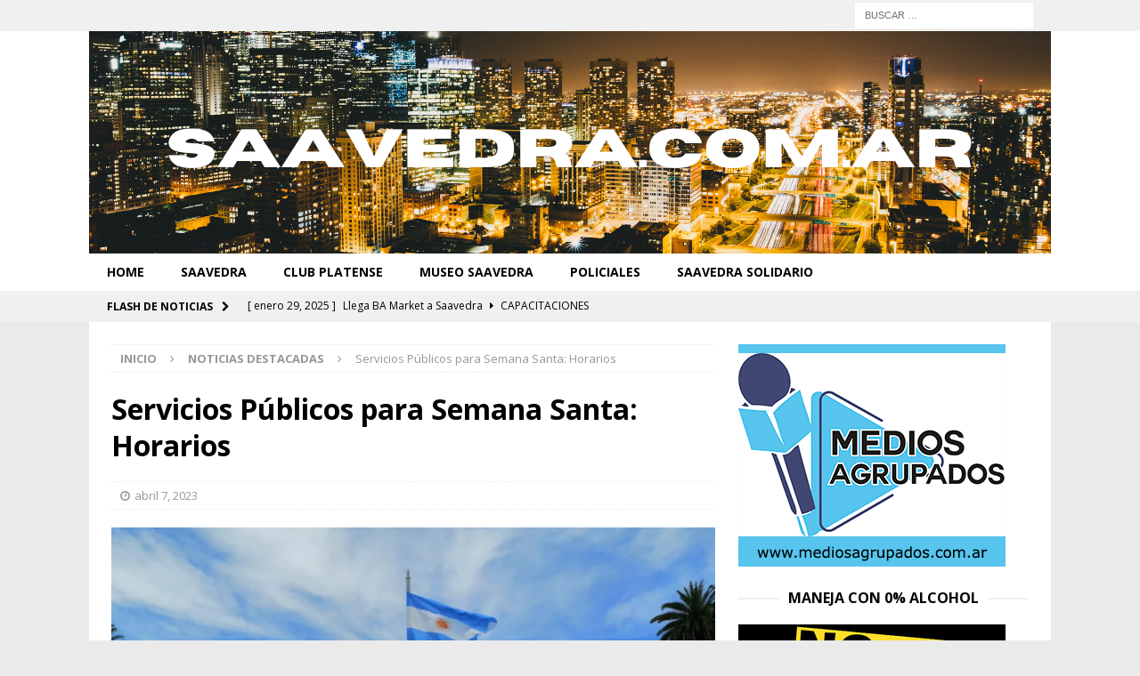

--- FILE ---
content_type: text/html; charset=UTF-8
request_url: https://saavedra.com.ar/2023/04/07/servicios-publicos-para-semana-santa-horarios/
body_size: 19232
content:
     <!DOCTYPE html>
<html class="no-js mh-one-sb" lang="es">
<head>
<meta charset="UTF-8">
<meta name="viewport" content="width=device-width, initial-scale=1.0">
<link rel="profile" href="http://gmpg.org/xfn/11" />
<title>Servicios Públicos para Semana Santa: Horarios &#8211; SAAVEDRA.com.ar</title>
<meta name='robots' content='max-image-preview:large' />
	<style>img:is([sizes="auto" i], [sizes^="auto," i]) { contain-intrinsic-size: 3000px 1500px }</style>
	<link rel='dns-prefetch' href='//fonts.googleapis.com' />
<link rel="alternate" type="application/rss+xml" title="SAAVEDRA.com.ar &raquo; Feed" href="https://saavedra.com.ar/feed/" />
<link rel="alternate" type="application/rss+xml" title="SAAVEDRA.com.ar &raquo; Feed de los comentarios" href="https://saavedra.com.ar/comments/feed/" />
<script type="text/javascript">
/* <![CDATA[ */
window._wpemojiSettings = {"baseUrl":"https:\/\/s.w.org\/images\/core\/emoji\/15.0.3\/72x72\/","ext":".png","svgUrl":"https:\/\/s.w.org\/images\/core\/emoji\/15.0.3\/svg\/","svgExt":".svg","source":{"concatemoji":"https:\/\/saavedra.com.ar\/wp-includes\/js\/wp-emoji-release.min.js?ver=6.7.4"}};
/*! This file is auto-generated */
!function(i,n){var o,s,e;function c(e){try{var t={supportTests:e,timestamp:(new Date).valueOf()};sessionStorage.setItem(o,JSON.stringify(t))}catch(e){}}function p(e,t,n){e.clearRect(0,0,e.canvas.width,e.canvas.height),e.fillText(t,0,0);var t=new Uint32Array(e.getImageData(0,0,e.canvas.width,e.canvas.height).data),r=(e.clearRect(0,0,e.canvas.width,e.canvas.height),e.fillText(n,0,0),new Uint32Array(e.getImageData(0,0,e.canvas.width,e.canvas.height).data));return t.every(function(e,t){return e===r[t]})}function u(e,t,n){switch(t){case"flag":return n(e,"\ud83c\udff3\ufe0f\u200d\u26a7\ufe0f","\ud83c\udff3\ufe0f\u200b\u26a7\ufe0f")?!1:!n(e,"\ud83c\uddfa\ud83c\uddf3","\ud83c\uddfa\u200b\ud83c\uddf3")&&!n(e,"\ud83c\udff4\udb40\udc67\udb40\udc62\udb40\udc65\udb40\udc6e\udb40\udc67\udb40\udc7f","\ud83c\udff4\u200b\udb40\udc67\u200b\udb40\udc62\u200b\udb40\udc65\u200b\udb40\udc6e\u200b\udb40\udc67\u200b\udb40\udc7f");case"emoji":return!n(e,"\ud83d\udc26\u200d\u2b1b","\ud83d\udc26\u200b\u2b1b")}return!1}function f(e,t,n){var r="undefined"!=typeof WorkerGlobalScope&&self instanceof WorkerGlobalScope?new OffscreenCanvas(300,150):i.createElement("canvas"),a=r.getContext("2d",{willReadFrequently:!0}),o=(a.textBaseline="top",a.font="600 32px Arial",{});return e.forEach(function(e){o[e]=t(a,e,n)}),o}function t(e){var t=i.createElement("script");t.src=e,t.defer=!0,i.head.appendChild(t)}"undefined"!=typeof Promise&&(o="wpEmojiSettingsSupports",s=["flag","emoji"],n.supports={everything:!0,everythingExceptFlag:!0},e=new Promise(function(e){i.addEventListener("DOMContentLoaded",e,{once:!0})}),new Promise(function(t){var n=function(){try{var e=JSON.parse(sessionStorage.getItem(o));if("object"==typeof e&&"number"==typeof e.timestamp&&(new Date).valueOf()<e.timestamp+604800&&"object"==typeof e.supportTests)return e.supportTests}catch(e){}return null}();if(!n){if("undefined"!=typeof Worker&&"undefined"!=typeof OffscreenCanvas&&"undefined"!=typeof URL&&URL.createObjectURL&&"undefined"!=typeof Blob)try{var e="postMessage("+f.toString()+"("+[JSON.stringify(s),u.toString(),p.toString()].join(",")+"));",r=new Blob([e],{type:"text/javascript"}),a=new Worker(URL.createObjectURL(r),{name:"wpTestEmojiSupports"});return void(a.onmessage=function(e){c(n=e.data),a.terminate(),t(n)})}catch(e){}c(n=f(s,u,p))}t(n)}).then(function(e){for(var t in e)n.supports[t]=e[t],n.supports.everything=n.supports.everything&&n.supports[t],"flag"!==t&&(n.supports.everythingExceptFlag=n.supports.everythingExceptFlag&&n.supports[t]);n.supports.everythingExceptFlag=n.supports.everythingExceptFlag&&!n.supports.flag,n.DOMReady=!1,n.readyCallback=function(){n.DOMReady=!0}}).then(function(){return e}).then(function(){var e;n.supports.everything||(n.readyCallback(),(e=n.source||{}).concatemoji?t(e.concatemoji):e.wpemoji&&e.twemoji&&(t(e.twemoji),t(e.wpemoji)))}))}((window,document),window._wpemojiSettings);
/* ]]> */
</script>
<style id='wp-emoji-styles-inline-css' type='text/css'>

	img.wp-smiley, img.emoji {
		display: inline !important;
		border: none !important;
		box-shadow: none !important;
		height: 1em !important;
		width: 1em !important;
		margin: 0 0.07em !important;
		vertical-align: -0.1em !important;
		background: none !important;
		padding: 0 !important;
	}
</style>
<link rel='stylesheet' id='wp-block-library-css' href='https://saavedra.com.ar/wp-includes/css/dist/block-library/style.min.css?ver=6.7.4' type='text/css' media='all' />
<style id='classic-theme-styles-inline-css' type='text/css'>
/*! This file is auto-generated */
.wp-block-button__link{color:#fff;background-color:#32373c;border-radius:9999px;box-shadow:none;text-decoration:none;padding:calc(.667em + 2px) calc(1.333em + 2px);font-size:1.125em}.wp-block-file__button{background:#32373c;color:#fff;text-decoration:none}
</style>
<style id='global-styles-inline-css' type='text/css'>
:root{--wp--preset--aspect-ratio--square: 1;--wp--preset--aspect-ratio--4-3: 4/3;--wp--preset--aspect-ratio--3-4: 3/4;--wp--preset--aspect-ratio--3-2: 3/2;--wp--preset--aspect-ratio--2-3: 2/3;--wp--preset--aspect-ratio--16-9: 16/9;--wp--preset--aspect-ratio--9-16: 9/16;--wp--preset--color--black: #000000;--wp--preset--color--cyan-bluish-gray: #abb8c3;--wp--preset--color--white: #ffffff;--wp--preset--color--pale-pink: #f78da7;--wp--preset--color--vivid-red: #cf2e2e;--wp--preset--color--luminous-vivid-orange: #ff6900;--wp--preset--color--luminous-vivid-amber: #fcb900;--wp--preset--color--light-green-cyan: #7bdcb5;--wp--preset--color--vivid-green-cyan: #00d084;--wp--preset--color--pale-cyan-blue: #8ed1fc;--wp--preset--color--vivid-cyan-blue: #0693e3;--wp--preset--color--vivid-purple: #9b51e0;--wp--preset--gradient--vivid-cyan-blue-to-vivid-purple: linear-gradient(135deg,rgba(6,147,227,1) 0%,rgb(155,81,224) 100%);--wp--preset--gradient--light-green-cyan-to-vivid-green-cyan: linear-gradient(135deg,rgb(122,220,180) 0%,rgb(0,208,130) 100%);--wp--preset--gradient--luminous-vivid-amber-to-luminous-vivid-orange: linear-gradient(135deg,rgba(252,185,0,1) 0%,rgba(255,105,0,1) 100%);--wp--preset--gradient--luminous-vivid-orange-to-vivid-red: linear-gradient(135deg,rgba(255,105,0,1) 0%,rgb(207,46,46) 100%);--wp--preset--gradient--very-light-gray-to-cyan-bluish-gray: linear-gradient(135deg,rgb(238,238,238) 0%,rgb(169,184,195) 100%);--wp--preset--gradient--cool-to-warm-spectrum: linear-gradient(135deg,rgb(74,234,220) 0%,rgb(151,120,209) 20%,rgb(207,42,186) 40%,rgb(238,44,130) 60%,rgb(251,105,98) 80%,rgb(254,248,76) 100%);--wp--preset--gradient--blush-light-purple: linear-gradient(135deg,rgb(255,206,236) 0%,rgb(152,150,240) 100%);--wp--preset--gradient--blush-bordeaux: linear-gradient(135deg,rgb(254,205,165) 0%,rgb(254,45,45) 50%,rgb(107,0,62) 100%);--wp--preset--gradient--luminous-dusk: linear-gradient(135deg,rgb(255,203,112) 0%,rgb(199,81,192) 50%,rgb(65,88,208) 100%);--wp--preset--gradient--pale-ocean: linear-gradient(135deg,rgb(255,245,203) 0%,rgb(182,227,212) 50%,rgb(51,167,181) 100%);--wp--preset--gradient--electric-grass: linear-gradient(135deg,rgb(202,248,128) 0%,rgb(113,206,126) 100%);--wp--preset--gradient--midnight: linear-gradient(135deg,rgb(2,3,129) 0%,rgb(40,116,252) 100%);--wp--preset--font-size--small: 13px;--wp--preset--font-size--medium: 20px;--wp--preset--font-size--large: 36px;--wp--preset--font-size--x-large: 42px;--wp--preset--spacing--20: 0.44rem;--wp--preset--spacing--30: 0.67rem;--wp--preset--spacing--40: 1rem;--wp--preset--spacing--50: 1.5rem;--wp--preset--spacing--60: 2.25rem;--wp--preset--spacing--70: 3.38rem;--wp--preset--spacing--80: 5.06rem;--wp--preset--shadow--natural: 6px 6px 9px rgba(0, 0, 0, 0.2);--wp--preset--shadow--deep: 12px 12px 50px rgba(0, 0, 0, 0.4);--wp--preset--shadow--sharp: 6px 6px 0px rgba(0, 0, 0, 0.2);--wp--preset--shadow--outlined: 6px 6px 0px -3px rgba(255, 255, 255, 1), 6px 6px rgba(0, 0, 0, 1);--wp--preset--shadow--crisp: 6px 6px 0px rgba(0, 0, 0, 1);}:where(.is-layout-flex){gap: 0.5em;}:where(.is-layout-grid){gap: 0.5em;}body .is-layout-flex{display: flex;}.is-layout-flex{flex-wrap: wrap;align-items: center;}.is-layout-flex > :is(*, div){margin: 0;}body .is-layout-grid{display: grid;}.is-layout-grid > :is(*, div){margin: 0;}:where(.wp-block-columns.is-layout-flex){gap: 2em;}:where(.wp-block-columns.is-layout-grid){gap: 2em;}:where(.wp-block-post-template.is-layout-flex){gap: 1.25em;}:where(.wp-block-post-template.is-layout-grid){gap: 1.25em;}.has-black-color{color: var(--wp--preset--color--black) !important;}.has-cyan-bluish-gray-color{color: var(--wp--preset--color--cyan-bluish-gray) !important;}.has-white-color{color: var(--wp--preset--color--white) !important;}.has-pale-pink-color{color: var(--wp--preset--color--pale-pink) !important;}.has-vivid-red-color{color: var(--wp--preset--color--vivid-red) !important;}.has-luminous-vivid-orange-color{color: var(--wp--preset--color--luminous-vivid-orange) !important;}.has-luminous-vivid-amber-color{color: var(--wp--preset--color--luminous-vivid-amber) !important;}.has-light-green-cyan-color{color: var(--wp--preset--color--light-green-cyan) !important;}.has-vivid-green-cyan-color{color: var(--wp--preset--color--vivid-green-cyan) !important;}.has-pale-cyan-blue-color{color: var(--wp--preset--color--pale-cyan-blue) !important;}.has-vivid-cyan-blue-color{color: var(--wp--preset--color--vivid-cyan-blue) !important;}.has-vivid-purple-color{color: var(--wp--preset--color--vivid-purple) !important;}.has-black-background-color{background-color: var(--wp--preset--color--black) !important;}.has-cyan-bluish-gray-background-color{background-color: var(--wp--preset--color--cyan-bluish-gray) !important;}.has-white-background-color{background-color: var(--wp--preset--color--white) !important;}.has-pale-pink-background-color{background-color: var(--wp--preset--color--pale-pink) !important;}.has-vivid-red-background-color{background-color: var(--wp--preset--color--vivid-red) !important;}.has-luminous-vivid-orange-background-color{background-color: var(--wp--preset--color--luminous-vivid-orange) !important;}.has-luminous-vivid-amber-background-color{background-color: var(--wp--preset--color--luminous-vivid-amber) !important;}.has-light-green-cyan-background-color{background-color: var(--wp--preset--color--light-green-cyan) !important;}.has-vivid-green-cyan-background-color{background-color: var(--wp--preset--color--vivid-green-cyan) !important;}.has-pale-cyan-blue-background-color{background-color: var(--wp--preset--color--pale-cyan-blue) !important;}.has-vivid-cyan-blue-background-color{background-color: var(--wp--preset--color--vivid-cyan-blue) !important;}.has-vivid-purple-background-color{background-color: var(--wp--preset--color--vivid-purple) !important;}.has-black-border-color{border-color: var(--wp--preset--color--black) !important;}.has-cyan-bluish-gray-border-color{border-color: var(--wp--preset--color--cyan-bluish-gray) !important;}.has-white-border-color{border-color: var(--wp--preset--color--white) !important;}.has-pale-pink-border-color{border-color: var(--wp--preset--color--pale-pink) !important;}.has-vivid-red-border-color{border-color: var(--wp--preset--color--vivid-red) !important;}.has-luminous-vivid-orange-border-color{border-color: var(--wp--preset--color--luminous-vivid-orange) !important;}.has-luminous-vivid-amber-border-color{border-color: var(--wp--preset--color--luminous-vivid-amber) !important;}.has-light-green-cyan-border-color{border-color: var(--wp--preset--color--light-green-cyan) !important;}.has-vivid-green-cyan-border-color{border-color: var(--wp--preset--color--vivid-green-cyan) !important;}.has-pale-cyan-blue-border-color{border-color: var(--wp--preset--color--pale-cyan-blue) !important;}.has-vivid-cyan-blue-border-color{border-color: var(--wp--preset--color--vivid-cyan-blue) !important;}.has-vivid-purple-border-color{border-color: var(--wp--preset--color--vivid-purple) !important;}.has-vivid-cyan-blue-to-vivid-purple-gradient-background{background: var(--wp--preset--gradient--vivid-cyan-blue-to-vivid-purple) !important;}.has-light-green-cyan-to-vivid-green-cyan-gradient-background{background: var(--wp--preset--gradient--light-green-cyan-to-vivid-green-cyan) !important;}.has-luminous-vivid-amber-to-luminous-vivid-orange-gradient-background{background: var(--wp--preset--gradient--luminous-vivid-amber-to-luminous-vivid-orange) !important;}.has-luminous-vivid-orange-to-vivid-red-gradient-background{background: var(--wp--preset--gradient--luminous-vivid-orange-to-vivid-red) !important;}.has-very-light-gray-to-cyan-bluish-gray-gradient-background{background: var(--wp--preset--gradient--very-light-gray-to-cyan-bluish-gray) !important;}.has-cool-to-warm-spectrum-gradient-background{background: var(--wp--preset--gradient--cool-to-warm-spectrum) !important;}.has-blush-light-purple-gradient-background{background: var(--wp--preset--gradient--blush-light-purple) !important;}.has-blush-bordeaux-gradient-background{background: var(--wp--preset--gradient--blush-bordeaux) !important;}.has-luminous-dusk-gradient-background{background: var(--wp--preset--gradient--luminous-dusk) !important;}.has-pale-ocean-gradient-background{background: var(--wp--preset--gradient--pale-ocean) !important;}.has-electric-grass-gradient-background{background: var(--wp--preset--gradient--electric-grass) !important;}.has-midnight-gradient-background{background: var(--wp--preset--gradient--midnight) !important;}.has-small-font-size{font-size: var(--wp--preset--font-size--small) !important;}.has-medium-font-size{font-size: var(--wp--preset--font-size--medium) !important;}.has-large-font-size{font-size: var(--wp--preset--font-size--large) !important;}.has-x-large-font-size{font-size: var(--wp--preset--font-size--x-large) !important;}
:where(.wp-block-post-template.is-layout-flex){gap: 1.25em;}:where(.wp-block-post-template.is-layout-grid){gap: 1.25em;}
:where(.wp-block-columns.is-layout-flex){gap: 2em;}:where(.wp-block-columns.is-layout-grid){gap: 2em;}
:root :where(.wp-block-pullquote){font-size: 1.5em;line-height: 1.6;}
</style>
<link rel='stylesheet' id='mh-magazine-css' href='https://saavedra.com.ar/wp-content/themes/mh-magazine/style.css?ver=3.6.0' type='text/css' media='all' />
<link rel='stylesheet' id='mh-font-awesome-css' href='https://saavedra.com.ar/wp-content/themes/mh-magazine/includes/font-awesome.min.css' type='text/css' media='all' />
<link rel='stylesheet' id='mh-google-fonts-css' href='https://fonts.googleapis.com/css?family=Open+Sans:300,400,400italic,600,700' type='text/css' media='all' />
<script type="text/javascript" src="https://saavedra.com.ar/wp-includes/js/jquery/jquery.min.js?ver=3.7.1" id="jquery-core-js"></script>
<script type="text/javascript" src="https://saavedra.com.ar/wp-includes/js/jquery/jquery-migrate.min.js?ver=3.4.1" id="jquery-migrate-js"></script>
<script type="text/javascript" src="https://saavedra.com.ar/wp-content/themes/mh-magazine/js/scripts.js?ver=3.6.0" id="mh-scripts-js"></script>
<link rel="https://api.w.org/" href="https://saavedra.com.ar/wp-json/" /><link rel="alternate" title="JSON" type="application/json" href="https://saavedra.com.ar/wp-json/wp/v2/posts/3030" /><link rel="EditURI" type="application/rsd+xml" title="RSD" href="https://saavedra.com.ar/xmlrpc.php?rsd" />
<meta name="generator" content="WordPress 6.7.4" />
<link rel="canonical" href="https://saavedra.com.ar/2023/04/07/servicios-publicos-para-semana-santa-horarios/" />
<link rel='shortlink' href='https://saavedra.com.ar/?p=3030' />
<link rel="alternate" title="oEmbed (JSON)" type="application/json+oembed" href="https://saavedra.com.ar/wp-json/oembed/1.0/embed?url=https%3A%2F%2Fsaavedra.com.ar%2F2023%2F04%2F07%2Fservicios-publicos-para-semana-santa-horarios%2F" />
<link rel="alternate" title="oEmbed (XML)" type="text/xml+oembed" href="https://saavedra.com.ar/wp-json/oembed/1.0/embed?url=https%3A%2F%2Fsaavedra.com.ar%2F2023%2F04%2F07%2Fservicios-publicos-para-semana-santa-horarios%2F&#038;format=xml" />
<style type="text/css">
.mh-navigation li:hover, .mh-navigation ul li:hover > ul, .mh-main-nav-wrap, .mh-main-nav, .mh-social-nav li a:hover, .entry-tags li, .mh-slider-caption, .mh-widget-layout8 .mh-widget-title .mh-footer-widget-title-inner, .mh-widget-col-1 .mh-slider-caption, .mh-widget-col-1 .mh-posts-lineup-caption, .mh-carousel-layout1, .mh-spotlight-widget, .mh-social-widget li a, .mh-author-bio-widget, .mh-footer-widget .mh-tab-comment-excerpt, .mh-nip-item:hover .mh-nip-overlay, .mh-widget .tagcloud a, .mh-footer-widget .tagcloud a, .mh-footer, .mh-copyright-wrap, input[type=submit]:hover, #infinite-handle span:hover { background: #ffffff; }
.mh-extra-nav-bg { background: rgba(255, 255, 255, 0.2); }
.mh-slider-caption, .mh-posts-stacked-title, .mh-posts-lineup-caption { background: #ffffff; background: rgba(255, 255, 255, 0.8); }
@media screen and (max-width: 900px) { #mh-mobile .mh-slider-caption, #mh-mobile .mh-posts-lineup-caption { background: rgba(255, 255, 255, 1); } }
.slicknav_menu, .slicknav_nav ul, #mh-mobile .mh-footer-widget .mh-posts-stacked-overlay { border-color: #ffffff; }
.mh-copyright, .mh-copyright a { color: #fff; }
.mh-widget-layout4 .mh-widget-title { background: #f0f0f0; background: rgba(240, 240, 240, 0.6); }
.mh-preheader, .mh-wide-layout .mh-subheader, .mh-ticker-title, .mh-main-nav li:hover, .mh-footer-nav, .slicknav_menu, .slicknav_btn, .slicknav_nav .slicknav_item:hover, .slicknav_nav a:hover, .mh-back-to-top, .mh-subheading, .entry-tags .fa, .entry-tags li:hover, .mh-widget-layout2 .mh-widget-title, .mh-widget-layout4 .mh-widget-title-inner, .mh-widget-layout4 .mh-footer-widget-title, .mh-widget-layout5 .mh-widget-title-inner, .mh-widget-layout6 .mh-widget-title, #mh-mobile .flex-control-paging li a.flex-active, .mh-image-caption, .mh-carousel-layout1 .mh-carousel-caption, .mh-tab-button.active, .mh-tab-button.active:hover, .mh-footer-widget .mh-tab-button.active, .mh-social-widget li:hover a, .mh-footer-widget .mh-social-widget li a, .mh-footer-widget .mh-author-bio-widget, .tagcloud a:hover, .mh-widget .tagcloud a:hover, .mh-footer-widget .tagcloud a:hover, .mh-posts-stacked-meta, .page-numbers:hover, .mh-loop-pagination .current, .mh-comments-pagination .current, .pagelink, a:hover .pagelink, input[type=submit], #infinite-handle span { background: #f0f0f0; }
.mh-main-nav-wrap .slicknav_nav ul, blockquote, .mh-widget-layout1 .mh-widget-title, .mh-widget-layout3 .mh-widget-title, .mh-widget-layout5 .mh-widget-title, .mh-widget-layout8 .mh-widget-title:after, #mh-mobile .mh-slider-caption, .mh-carousel-layout1, .mh-spotlight-widget, .mh-author-bio-widget, .mh-author-bio-title, .mh-author-bio-image-frame, .mh-video-widget, .mh-tab-buttons, .bypostauthor .mh-comment-meta, textarea:hover, input[type=text]:hover, input[type=email]:hover, input[type=tel]:hover, input[type=url]:hover { border-color: #f0f0f0; }
.mh-dropcap, .mh-carousel-layout1 .flex-direction-nav a, .mh-carousel-layout2 .mh-carousel-caption, .mh-posts-digest-small-category, .mh-posts-lineup-more, .bypostauthor .mh-comment-meta-author:after, .mh-comment-meta-links .comment-reply-link:before, #respond #cancel-comment-reply-link:before { color: #f0f0f0; }
#mh-mobile .mh-header-nav li:hover a, .mh-main-nav li a, .mh-extra-nav li:hover a, .mh-footer-nav li:hover a, .mh-social-nav li:hover .fa-mh-social, .mh-main-nav-wrap .slicknav_menu a, .mh-main-nav-wrap .slicknav_menu a:hover, .entry-tags a, .mh-slider-caption, .mh-slider-caption a, .mh-slider-caption a:hover, .mh-spotlight-widget, #mh-mobile .mh-spotlight-widget a, #mh-mobile .mh-spotlight-widget a:hover, .mh-spotlight-widget .mh-spotlight-meta, .mh-posts-stacked-title a, .mh-posts-stacked-title a:hover, .mh-posts-lineup-widget a, .mh-posts-lineup-widget a:hover, .mh-posts-lineup-caption, .mh-footer-widget .mh-tabbed-widget, .mh-footer-widget .mh-tabbed-widget a, .mh-footer-widget .mh-tabbed-widget a:hover, .mh-author-bio-title, .mh-author-bio-text, .mh-social-widget .fa-mh-social, .mh-footer, .mh-footer a, .mh-footer a:hover, .mh-footer .mh-meta, .mh-footer .mh-meta a, .mh-footer .mh-meta a:hover, .mh-widget-layout1 .mh-widget-title.mh-footer-widget-title, .mh-widget-layout1 .mh-widget-title.mh-footer-widget-title a, .mh-widget-layout3 .mh-widget-title.mh-footer-widget-title, .mh-widget-layout3 .mh-widget-title.mh-footer-widget-title a, .mh-widget-layout7 .mh-widget-title.mh-footer-widget-title, .mh-widget-layout7 .mh-widget-title.mh-footer-widget-title a, .mh-widget-layout8 .mh-widget-title.mh-footer-widget-title, .mh-widget-layout8 .mh-widget-title.mh-footer-widget-title a, .mh-copyright, .mh-copyright a, .mh-copyright a:hover, .tagcloud a, .mh-tabbed-widget .tagcloud a, input[type=submit]:hover, #infinite-handle span:hover { color: #000000; }
.mh-main-nav-wrap .slicknav_menu .slicknav_icon-bar { background: #000000; }
.mh-header-nav-top li a, .mh-wide-layout .mh-header-nav-bottom li a, .mh-main-nav li:hover > a, .mh-footer-nav li a, .mh-social-nav-top .fa-mh-social, .mh-wide-layout .mh-social-nav-bottom .fa-mh-social, .slicknav_nav a, .slicknav_nav a:hover, .slicknav_nav .slicknav_item:hover, .slicknav_menu .slicknav_menutxt, .mh-header-date-top, .mh-wide-layout .mh-header-date-bottom, .mh-ticker-title, .mh-boxed-layout .mh-ticker-item-top a, .mh-wide-layout .mh-ticker-item a, .mh-subheading, .entry-tags .fa, .entry-tags a:hover, .mh-content .current, .page-numbers:hover, .pagelink, a:hover .pagelink, .mh-back-to-top, .mh-back-to-top:hover, .mh-widget-layout2 .mh-widget-title, .mh-widget-layout2 .mh-widget-title a, .mh-widget-layout4 .mh-widget-title-inner, .mh-widget-layout4 .mh-widget-title a, .mh-widget-layout5 .mh-widget-title, .mh-widget-layout5 .mh-widget-title a, .mh-widget-layout6 .mh-widget-title, .mh-widget-layout6 .mh-widget-title a, .mh-image-caption, .mh-carousel-layout1 .mh-carousel-caption, .mh-footer-widget .mh-author-bio-title, .mh-footer-widget .mh-author-bio-text, .mh-social-widget li:hover .fa-mh-social, .mh-footer-widget .mh-social-widget .fa-mh-social, #mh-mobile .mh-tab-button.active, .mh-tab-button.active:hover, .tagcloud a:hover, .mh-widget .tagcloud a:hover, .mh-footer-widget .tagcloud a:hover, .mh-posts-stacked-meta, .mh-posts-stacked-meta a, .mh-posts-stacked-meta a:hover, input[type=submit], #infinite-handle span { color: #000000; }
.slicknav_menu .slicknav_icon-bar { background: #000000; }
.entry-content a, .mh-comment-content a { color: #81d742; }
a:hover, .entry-content a:hover, .mh-comment-content a:hover, #respond a:hover, .mh-meta a:hover, .mh-breadcrumb a:hover, .mh-tabbed-widget a:hover { color: #81d742; }
</style>
<!--[if lt IE 9]>
<script src="https://saavedra.com.ar/wp-content/themes/mh-magazine/js/css3-mediaqueries.js"></script>
<![endif]-->
<style type="text/css" id="custom-background-css">
body.custom-background { background-color: #eaeaea; }
</style>
	</head>
<body id="mh-mobile" class="post-template-default single single-post postid-3030 single-format-standard custom-background mh-wide-layout mh-right-sb mh-loop-layout2 mh-widget-layout8" itemscope="itemscope" itemtype="http://schema.org/WebPage">
<div class="mh-header-nav-mobile clearfix"></div>
	<div class="mh-preheader">
    	<div class="mh-container mh-container-inner mh-row clearfix">
										<div class="mh-header-bar-content mh-header-bar-top-right mh-col-1-3 clearfix">
											<aside class="mh-header-search mh-header-search-top">
							<form role="search" method="get" class="search-form" action="https://saavedra.com.ar/">
				<label>
					<span class="screen-reader-text">Buscar:</span>
					<input type="search" class="search-field" placeholder="Buscar &hellip;" value="" name="s" />
				</label>
				<input type="submit" class="search-submit" value="Buscar" />
			</form>						</aside>
									</div>
					</div>
	</div>
<header class="mh-header" itemscope="itemscope" itemtype="http://schema.org/WPHeader">
	<div class="mh-container mh-container-inner clearfix">
		<div class="mh-custom-header clearfix">
<a class="mh-header-image-link" href="https://saavedra.com.ar/" title="SAAVEDRA.com.ar" rel="home">
<img class="mh-header-image" src="https://saavedra.com.ar/wp-content/uploads/2023/03/cropped-Banner-superior-saavedra.png" height="250" width="1080" alt="SAAVEDRA.com.ar" />
</a>
</div>
	</div>
	<div class="mh-main-nav-wrap">
		<nav class="mh-navigation mh-main-nav mh-container mh-container-inner clearfix" itemscope="itemscope" itemtype="http://schema.org/SiteNavigationElement">
			<div class="menu-menu-principal-container"><ul id="menu-menu-principal" class="menu"><li id="menu-item-2455" class="menu-item menu-item-type-custom menu-item-object-custom menu-item-home menu-item-2455"><a href="http://saavedra.com.ar/">Home</a></li>
<li id="menu-item-2448" class="menu-item menu-item-type-taxonomy menu-item-object-category menu-item-2448"><a href="https://saavedra.com.ar/category/saavedra/">Saavedra</a></li>
<li id="menu-item-2453" class="menu-item menu-item-type-custom menu-item-object-custom menu-item-2453"><a href="https://cap.org.ar/">Club Platense</a></li>
<li id="menu-item-2454" class="menu-item menu-item-type-custom menu-item-object-custom menu-item-2454"><a href="https://www.buenosaires.gob.ar/museos/museo-historico-cornelio-de-saavedra">Museo Saavedra</a></li>
<li id="menu-item-2450" class="menu-item menu-item-type-taxonomy menu-item-object-category menu-item-2450"><a href="https://saavedra.com.ar/category/policiales/">Policiales</a></li>
<li id="menu-item-2452" class="menu-item menu-item-type-taxonomy menu-item-object-category menu-item-2452"><a href="https://saavedra.com.ar/category/saavedra-solidario/">Saavedra Solidario</a></li>
</ul></div>		</nav>
	</div>
	</header>
	<div class="mh-subheader">
		<div class="mh-container mh-container-inner mh-row clearfix">
							<div class="mh-header-bar-content mh-header-bar-bottom-left mh-col-2-3 clearfix">
											<div class="mh-header-ticker mh-header-ticker-bottom">
							<div class="mh-ticker-bottom">
			<div class="mh-ticker-title mh-ticker-title-bottom">
			Flash de Noticias<i class="fa fa-chevron-right"></i>		</div>
		<div class="mh-ticker-content mh-ticker-content-bottom">
		<ul id="mh-ticker-loop-bottom">				<li class="mh-ticker-item mh-ticker-item-bottom">
					<a href="https://saavedra.com.ar/2025/03/17/la-ciudad-finalizo-la-restauracion-de-esculturas-en-el-jardin-botanico-y-el-ecoparque-para-preservar-su-valor-historico-y-artistico/" title="La Ciudad finalizó la restauración de esculturas en el Jardín Botánico y el Ecoparque para preservar su valor histórico y artístico">
						<span class="mh-ticker-item-date mh-ticker-item-date-bottom">
                        	[ marzo 17, 2025 ]                        </span>
						<span class="mh-ticker-item-title mh-ticker-item-title-bottom">
							La Ciudad finalizó la restauración de esculturas en el Jardín Botánico y el Ecoparque para preservar su valor histórico y artístico						</span>
													<span class="mh-ticker-item-cat mh-ticker-item-cat-bottom">
								<i class="fa fa-caret-right"></i>
																Noticias destacadas							</span>
											</a>
				</li>				<li class="mh-ticker-item mh-ticker-item-bottom">
					<a href="https://saavedra.com.ar/2025/01/29/llega-ba-market-a-saavedra/" title="Llega BA Market a Saavedra">
						<span class="mh-ticker-item-date mh-ticker-item-date-bottom">
                        	[ enero 29, 2025 ]                        </span>
						<span class="mh-ticker-item-title mh-ticker-item-title-bottom">
							Llega BA Market a Saavedra						</span>
													<span class="mh-ticker-item-cat mh-ticker-item-cat-bottom">
								<i class="fa fa-caret-right"></i>
																Capacitaciones							</span>
											</a>
				</li>				<li class="mh-ticker-item mh-ticker-item-bottom">
					<a href="https://saavedra.com.ar/2025/01/29/nuevos-sabores-en-los-parques-de-verano/" title="Nuevos Sabores en los Parques de Verano">
						<span class="mh-ticker-item-date mh-ticker-item-date-bottom">
                        	[ enero 29, 2025 ]                        </span>
						<span class="mh-ticker-item-title mh-ticker-item-title-bottom">
							Nuevos Sabores en los Parques de Verano						</span>
													<span class="mh-ticker-item-cat mh-ticker-item-cat-bottom">
								<i class="fa fa-caret-right"></i>
																Capacitaciones							</span>
											</a>
				</li>				<li class="mh-ticker-item mh-ticker-item-bottom">
					<a href="https://saavedra.com.ar/2025/01/03/reyes-magos-defensa-al-consumidor-de-la-ciudad-labro-actas-por-infraccion-en-jugueterias-y-ofrece-consejos-para-realizar-compras-seguras/" title="Reyes Magos: Defensa al Consumidor de la Ciudad labró actas por infracción en jugueterías y ofrece consejos para realizar compras seguras">
						<span class="mh-ticker-item-date mh-ticker-item-date-bottom">
                        	[ enero 3, 2025 ]                        </span>
						<span class="mh-ticker-item-title mh-ticker-item-title-bottom">
							Reyes Magos: Defensa al Consumidor de la Ciudad labró actas por infracción en jugueterías y ofrece consejos para realizar compras seguras						</span>
													<span class="mh-ticker-item-cat mh-ticker-item-cat-bottom">
								<i class="fa fa-caret-right"></i>
																Capacitaciones							</span>
											</a>
				</li>				<li class="mh-ticker-item mh-ticker-item-bottom">
					<a href="https://saavedra.com.ar/2025/01/03/verano-2025-en-la-ciudad-paseos-colonias-y-espectaculos-para-toda-la-familia/" title="Verano 2025 en la Ciudad: paseos, colonias y espectáculos para toda la familia">
						<span class="mh-ticker-item-date mh-ticker-item-date-bottom">
                        	[ enero 3, 2025 ]                        </span>
						<span class="mh-ticker-item-title mh-ticker-item-title-bottom">
							Verano 2025 en la Ciudad: paseos, colonias y espectáculos para toda la familia						</span>
													<span class="mh-ticker-item-cat mh-ticker-item-cat-bottom">
								<i class="fa fa-caret-right"></i>
																Capacitaciones							</span>
											</a>
				</li>				<li class="mh-ticker-item mh-ticker-item-bottom">
					<a href="https://saavedra.com.ar/2024/12/11/talleres-de-acceso-a-la-informacion-para-personas-mayores-de-la-caba/" title="Talleres de Acceso a la Información para personas mayores de la CABA">
						<span class="mh-ticker-item-date mh-ticker-item-date-bottom">
                        	[ diciembre 11, 2024 ]                        </span>
						<span class="mh-ticker-item-title mh-ticker-item-title-bottom">
							Talleres de Acceso a la Información para personas mayores de la CABA						</span>
													<span class="mh-ticker-item-cat mh-ticker-item-cat-bottom">
								<i class="fa fa-caret-right"></i>
																Capacitaciones							</span>
											</a>
				</li>				<li class="mh-ticker-item mh-ticker-item-bottom">
					<a href="https://saavedra.com.ar/2024/11/28/la-ciudad-suma-color-a-caminito-e-instala-protecciones-especiales-en-las-esculturas-y-murales/" title="La Ciudad suma color a Caminito e instala protecciones especiales en las esculturas y murales">
						<span class="mh-ticker-item-date mh-ticker-item-date-bottom">
                        	[ noviembre 28, 2024 ]                        </span>
						<span class="mh-ticker-item-title mh-ticker-item-title-bottom">
							La Ciudad suma color a Caminito e instala protecciones especiales en las esculturas y murales						</span>
													<span class="mh-ticker-item-cat mh-ticker-item-cat-bottom">
								<i class="fa fa-caret-right"></i>
																Noticias destacadas							</span>
											</a>
				</li>				<li class="mh-ticker-item mh-ticker-item-bottom">
					<a href="https://saavedra.com.ar/2024/11/28/con-un-plan-de-modernizacion-y-seguridad-la-ciudad-mejorara-el-servicio-de-las-31-lineas-de-colectivos/" title="Con un Plan de Modernización y Seguridad, la Ciudad mejorará el servicio de las 31 líneas de colectivos">
						<span class="mh-ticker-item-date mh-ticker-item-date-bottom">
                        	[ noviembre 28, 2024 ]                        </span>
						<span class="mh-ticker-item-title mh-ticker-item-title-bottom">
							Con un Plan de Modernización y Seguridad, la Ciudad mejorará el servicio de las 31 líneas de colectivos						</span>
													<span class="mh-ticker-item-cat mh-ticker-item-cat-bottom">
								<i class="fa fa-caret-right"></i>
																Noticias destacadas							</span>
											</a>
				</li>				<li class="mh-ticker-item mh-ticker-item-bottom">
					<a href="https://saavedra.com.ar/2024/11/03/la-agenda-cultural-para-disfrutar-el-fin-de-semana-en-el-territorio-porteno/" title="La agenda cultural para disfrutar el fin de semana en el territorio porteño">
						<span class="mh-ticker-item-date mh-ticker-item-date-bottom">
                        	[ noviembre 3, 2024 ]                        </span>
						<span class="mh-ticker-item-title mh-ticker-item-title-bottom">
							La agenda cultural para disfrutar el fin de semana en el territorio porteño						</span>
													<span class="mh-ticker-item-cat mh-ticker-item-cat-bottom">
								<i class="fa fa-caret-right"></i>
																Noticias destacadas							</span>
											</a>
				</li>				<li class="mh-ticker-item mh-ticker-item-bottom">
					<a href="https://saavedra.com.ar/2024/10/23/continuan-las-obras-de-los-nuevos-edificios-del-parque-olimpico/" title="Continúan las obras de los nuevos edificios del Parque Olímpico">
						<span class="mh-ticker-item-date mh-ticker-item-date-bottom">
                        	[ octubre 23, 2024 ]                        </span>
						<span class="mh-ticker-item-title mh-ticker-item-title-bottom">
							Continúan las obras de los nuevos edificios del Parque Olímpico						</span>
													<span class="mh-ticker-item-cat mh-ticker-item-cat-bottom">
								<i class="fa fa-caret-right"></i>
																Noticias destacadas							</span>
											</a>
				</li>				<li class="mh-ticker-item mh-ticker-item-bottom">
					<a href="https://saavedra.com.ar/2024/09/27/este-sabado-vuelve-soltate-para-ninos-en-el-club-ciudad-de-buenos-aires/" title="Este sábado vuelve “Soltate” para niños en el Club Ciudad de Buenos Aires">
						<span class="mh-ticker-item-date mh-ticker-item-date-bottom">
                        	[ septiembre 27, 2024 ]                        </span>
						<span class="mh-ticker-item-title mh-ticker-item-title-bottom">
							Este sábado vuelve “Soltate” para niños en el Club Ciudad de Buenos Aires						</span>
													<span class="mh-ticker-item-cat mh-ticker-item-cat-bottom">
								<i class="fa fa-caret-right"></i>
																Noticias destacadas							</span>
											</a>
				</li>				<li class="mh-ticker-item mh-ticker-item-bottom">
					<a href="https://saavedra.com.ar/2024/09/27/dia-de-la-conciencia-ambiental/" title="Día de la Conciencia Ambiental">
						<span class="mh-ticker-item-date mh-ticker-item-date-bottom">
                        	[ septiembre 27, 2024 ]                        </span>
						<span class="mh-ticker-item-title mh-ticker-item-title-bottom">
							Día de la Conciencia Ambiental						</span>
													<span class="mh-ticker-item-cat mh-ticker-item-cat-bottom">
								<i class="fa fa-caret-right"></i>
																Noticias destacadas							</span>
											</a>
				</li>				<li class="mh-ticker-item mh-ticker-item-bottom">
					<a href="https://saavedra.com.ar/2024/09/03/llega-sabor-a-buenos-aires/" title="Llega Sabor a Buenos Aires">
						<span class="mh-ticker-item-date mh-ticker-item-date-bottom">
                        	[ septiembre 3, 2024 ]                        </span>
						<span class="mh-ticker-item-title mh-ticker-item-title-bottom">
							Llega Sabor a Buenos Aires						</span>
													<span class="mh-ticker-item-cat mh-ticker-item-cat-bottom">
								<i class="fa fa-caret-right"></i>
																Noticias destacadas							</span>
											</a>
				</li>				<li class="mh-ticker-item mh-ticker-item-bottom">
					<a href="https://saavedra.com.ar/2024/08/27/la-ciudad-finalizo-obras-pluviales-que-benefician-a-vecinos-de-villa-urquiza-villa-pueyrredon-y-parque-chas/" title="La Ciudad finalizó obras pluviales que benefician a vecinos de Villa Urquiza, Villa Pueyrredón y Parque Chas">
						<span class="mh-ticker-item-date mh-ticker-item-date-bottom">
                        	[ agosto 27, 2024 ]                        </span>
						<span class="mh-ticker-item-title mh-ticker-item-title-bottom">
							La Ciudad finalizó obras pluviales que benefician a vecinos de Villa Urquiza, Villa Pueyrredón y Parque Chas						</span>
													<span class="mh-ticker-item-cat mh-ticker-item-cat-bottom">
								<i class="fa fa-caret-right"></i>
																Noticias destacadas							</span>
											</a>
				</li>				<li class="mh-ticker-item mh-ticker-item-bottom">
					<a href="https://saavedra.com.ar/2024/08/27/finalizo-la-puesta-en-valor-del-canil-de-la-plaza-inmigrantes-de-armenia/" title="Finalizó la puesta en valor del canil de la Plaza Inmigrantes de Armenia">
						<span class="mh-ticker-item-date mh-ticker-item-date-bottom">
                        	[ agosto 27, 2024 ]                        </span>
						<span class="mh-ticker-item-title mh-ticker-item-title-bottom">
							Finalizó la puesta en valor del canil de la Plaza Inmigrantes de Armenia						</span>
													<span class="mh-ticker-item-cat mh-ticker-item-cat-bottom">
								<i class="fa fa-caret-right"></i>
																Noticias destacadas							</span>
											</a>
				</li>				<li class="mh-ticker-item mh-ticker-item-bottom">
					<a href="https://saavedra.com.ar/2024/08/20/vuelven-los-gaming-labs-la-ciudad-ofrece-espacios-equipados-para-practicas-a-nivel-profesional/" title="Vuelven los Gaming Labs: la Ciudad ofrece espacios equipados para prácticas a nivel profesional">
						<span class="mh-ticker-item-date mh-ticker-item-date-bottom">
                        	[ agosto 20, 2024 ]                        </span>
						<span class="mh-ticker-item-title mh-ticker-item-title-bottom">
							Vuelven los Gaming Labs: la Ciudad ofrece espacios equipados para prácticas a nivel profesional						</span>
													<span class="mh-ticker-item-cat mh-ticker-item-cat-bottom">
								<i class="fa fa-caret-right"></i>
																Noticias destacadas							</span>
											</a>
				</li>				<li class="mh-ticker-item mh-ticker-item-bottom">
					<a href="https://saavedra.com.ar/2024/08/20/defensa-al-consumidor-detecto-4-869-productos-en-infraccion-en-distintos-controles-por-el-dia-del-nino/" title="Defensa al Consumidor detectó 4.869 productos en infracción en distintos controles por el Día del Niño">
						<span class="mh-ticker-item-date mh-ticker-item-date-bottom">
                        	[ agosto 20, 2024 ]                        </span>
						<span class="mh-ticker-item-title mh-ticker-item-title-bottom">
							Defensa al Consumidor detectó 4.869 productos en infracción en distintos controles por el Día del Niño						</span>
													<span class="mh-ticker-item-cat mh-ticker-item-cat-bottom">
								<i class="fa fa-caret-right"></i>
																Noticias destacadas							</span>
											</a>
				</li>				<li class="mh-ticker-item mh-ticker-item-bottom">
					<a href="https://saavedra.com.ar/2024/07/30/conoce-las-ofertas-de-las-ferias-de-buenos-aires-que-ofrecen-descuentos-de-hasta-un-50/" title="Conocé las ofertas de las Ferias de Buenos Aires, que ofrecen descuentos de hasta un 50%">
						<span class="mh-ticker-item-date mh-ticker-item-date-bottom">
                        	[ julio 30, 2024 ]                        </span>
						<span class="mh-ticker-item-title mh-ticker-item-title-bottom">
							Conocé las ofertas de las Ferias de Buenos Aires, que ofrecen descuentos de hasta un 50%						</span>
													<span class="mh-ticker-item-cat mh-ticker-item-cat-bottom">
								<i class="fa fa-caret-right"></i>
																Noticias destacadas							</span>
											</a>
				</li>				<li class="mh-ticker-item mh-ticker-item-bottom">
					<a href="https://saavedra.com.ar/2024/07/30/el-gobierno-porteno-trabaja-para-que-nadie-duerma-en-la-calle-ante-la-llegada-de-otro-frente-frio/" title="El Gobierno porteño trabaja para que nadie duerma en la calle, ante la llegada de otro frente frío">
						<span class="mh-ticker-item-date mh-ticker-item-date-bottom">
                        	[ julio 30, 2024 ]                        </span>
						<span class="mh-ticker-item-title mh-ticker-item-title-bottom">
							El Gobierno porteño trabaja para que nadie duerma en la calle, ante la llegada de otro frente frío						</span>
													<span class="mh-ticker-item-cat mh-ticker-item-cat-bottom">
								<i class="fa fa-caret-right"></i>
																Noticias destacadas							</span>
											</a>
				</li>				<li class="mh-ticker-item mh-ticker-item-bottom">
					<a href="https://saavedra.com.ar/2024/06/10/la-ciudad-suma-180-nuevas-plazas-en-los-centros-de-inclusion-social/" title="La Ciudad suma 180 nuevas plazas en los Centros de Inclusión Social">
						<span class="mh-ticker-item-date mh-ticker-item-date-bottom">
                        	[ junio 10, 2024 ]                        </span>
						<span class="mh-ticker-item-title mh-ticker-item-title-bottom">
							La Ciudad suma 180 nuevas plazas en los Centros de Inclusión Social						</span>
													<span class="mh-ticker-item-cat mh-ticker-item-cat-bottom">
								<i class="fa fa-caret-right"></i>
																Noticias destacadas							</span>
											</a>
				</li>				<li class="mh-ticker-item mh-ticker-item-bottom">
					<a href="https://saavedra.com.ar/2024/06/03/cuidados-y-prevencion-de-la-salud-frente-a-las-bajas-temperaturas/" title="Cuidados y prevención de la salud frente a las bajas temperaturas">
						<span class="mh-ticker-item-date mh-ticker-item-date-bottom">
                        	[ junio 3, 2024 ]                        </span>
						<span class="mh-ticker-item-title mh-ticker-item-title-bottom">
							Cuidados y prevención de la salud frente a las bajas temperaturas						</span>
													<span class="mh-ticker-item-cat mh-ticker-item-cat-bottom">
								<i class="fa fa-caret-right"></i>
																Noticias destacadas							</span>
											</a>
				</li>				<li class="mh-ticker-item mh-ticker-item-bottom">
					<a href="https://saavedra.com.ar/2024/05/23/este-domingo-la-ciudad-celebra-a-las-colectividades/" title="Este domingo la Ciudad celebra a las colectividades">
						<span class="mh-ticker-item-date mh-ticker-item-date-bottom">
                        	[ mayo 23, 2024 ]                        </span>
						<span class="mh-ticker-item-title mh-ticker-item-title-bottom">
							Este domingo la Ciudad celebra a las colectividades						</span>
													<span class="mh-ticker-item-cat mh-ticker-item-cat-bottom">
								<i class="fa fa-caret-right"></i>
																Noticias destacadas							</span>
											</a>
				</li>				<li class="mh-ticker-item mh-ticker-item-bottom">
					<a href="https://saavedra.com.ar/2024/05/01/la-ciudad-lleva-sus-tramites-y-servicios-a-los-barrios-esta-semana-los-moviles-se-ubicaran-en-barracas/" title="La Ciudad lleva sus trámites y servicios a los barrios, esta semana los móviles se ubicarán en Barracas">
						<span class="mh-ticker-item-date mh-ticker-item-date-bottom">
                        	[ mayo 1, 2024 ]                        </span>
						<span class="mh-ticker-item-title mh-ticker-item-title-bottom">
							La Ciudad lleva sus trámites y servicios a los barrios, esta semana los móviles se ubicarán en Barracas						</span>
													<span class="mh-ticker-item-cat mh-ticker-item-cat-bottom">
								<i class="fa fa-caret-right"></i>
																Noticias destacadas							</span>
											</a>
				</li>				<li class="mh-ticker-item mh-ticker-item-bottom">
					<a href="https://saavedra.com.ar/2024/05/01/3436/" title="">
						<span class="mh-ticker-item-date mh-ticker-item-date-bottom">
                        	[ mayo 1, 2024 ]                        </span>
						<span class="mh-ticker-item-title mh-ticker-item-title-bottom">
													</span>
													<span class="mh-ticker-item-cat mh-ticker-item-cat-bottom">
								<i class="fa fa-caret-right"></i>
																Noticias destacadas							</span>
											</a>
				</li>				<li class="mh-ticker-item mh-ticker-item-bottom">
					<a href="https://saavedra.com.ar/2024/04/02/refuerzo-de-los-operativos-de-desinsectizacion-en-parques-y-plazas/" title="Refuerzo de los operativos de desinsectización en parques y plazas">
						<span class="mh-ticker-item-date mh-ticker-item-date-bottom">
                        	[ abril 2, 2024 ]                        </span>
						<span class="mh-ticker-item-title mh-ticker-item-title-bottom">
							Refuerzo de los operativos de desinsectización en parques y plazas						</span>
													<span class="mh-ticker-item-cat mh-ticker-item-cat-bottom">
								<i class="fa fa-caret-right"></i>
																Noticias destacadas							</span>
											</a>
				</li>				<li class="mh-ticker-item mh-ticker-item-bottom">
					<a href="https://saavedra.com.ar/2024/04/02/reabrio-la-estacion-facultad-de-medicina-de-la-linea-d/" title="Reabrió la estación Facultad de Medicina de la Línea D">
						<span class="mh-ticker-item-date mh-ticker-item-date-bottom">
                        	[ abril 2, 2024 ]                        </span>
						<span class="mh-ticker-item-title mh-ticker-item-title-bottom">
							Reabrió la estación Facultad de Medicina de la Línea D						</span>
													<span class="mh-ticker-item-cat mh-ticker-item-cat-bottom">
								<i class="fa fa-caret-right"></i>
																Noticias destacadas							</span>
											</a>
				</li>				<li class="mh-ticker-item mh-ticker-item-bottom">
					<a href="https://saavedra.com.ar/2024/03/02/el-parque-de-los-patricios-se-encuentra-cerrado-debido-a-trabajos-de-arbolado/" title="El Parque de los Patricios se encuentra cerrado debido a trabajos de arbolado">
						<span class="mh-ticker-item-date mh-ticker-item-date-bottom">
                        	[ marzo 2, 2024 ]                        </span>
						<span class="mh-ticker-item-title mh-ticker-item-title-bottom">
							El Parque de los Patricios se encuentra cerrado debido a trabajos de arbolado						</span>
													<span class="mh-ticker-item-cat mh-ticker-item-cat-bottom">
								<i class="fa fa-caret-right"></i>
																Noticias destacadas							</span>
											</a>
				</li>				<li class="mh-ticker-item mh-ticker-item-bottom">
					<a href="https://saavedra.com.ar/2024/03/02/la-ciudad-ofrece-charlas-gratuitas-de-ciberseguridad-en-las-comunas-para-prevenir-enganos-y-fraudes-online/" title="La Ciudad ofrece charlas gratuitas de ciberseguridad en las comunas para prevenir engaños y fraudes online">
						<span class="mh-ticker-item-date mh-ticker-item-date-bottom">
                        	[ marzo 2, 2024 ]                        </span>
						<span class="mh-ticker-item-title mh-ticker-item-title-bottom">
							La Ciudad ofrece charlas gratuitas de ciberseguridad en las comunas para prevenir engaños y fraudes online						</span>
													<span class="mh-ticker-item-cat mh-ticker-item-cat-bottom">
								<i class="fa fa-caret-right"></i>
																Noticias destacadas							</span>
											</a>
				</li>				<li class="mh-ticker-item mh-ticker-item-bottom">
					<a href="https://saavedra.com.ar/2024/02/11/cronograma-de-servicios-publicos-para-este-lunes-12-y-martes-13-de-febrero/" title="Cronograma de servicios públicos para este lunes 12 y martes 13 de febrero">
						<span class="mh-ticker-item-date mh-ticker-item-date-bottom">
                        	[ febrero 11, 2024 ]                        </span>
						<span class="mh-ticker-item-title mh-ticker-item-title-bottom">
							Cronograma de servicios públicos para este lunes 12 y martes 13 de febrero						</span>
													<span class="mh-ticker-item-cat mh-ticker-item-cat-bottom">
								<i class="fa fa-caret-right"></i>
																Noticias destacadas							</span>
											</a>
				</li>				<li class="mh-ticker-item mh-ticker-item-bottom">
					<a href="https://saavedra.com.ar/2024/01/23/pedaleando-ba-diez-recorridos-autoguiados-para-redescubrir-diferentes-barrios-en-bicicleta/" title="Pedaleando BA: diez recorridos autoguiados para redescubrir diferentes barrios en bicicleta">
						<span class="mh-ticker-item-date mh-ticker-item-date-bottom">
                        	[ enero 23, 2024 ]                        </span>
						<span class="mh-ticker-item-title mh-ticker-item-title-bottom">
							Pedaleando BA: diez recorridos autoguiados para redescubrir diferentes barrios en bicicleta						</span>
													<span class="mh-ticker-item-cat mh-ticker-item-cat-bottom">
								<i class="fa fa-caret-right"></i>
																Noticias destacadas							</span>
											</a>
				</li>				<li class="mh-ticker-item mh-ticker-item-bottom">
					<a href="https://saavedra.com.ar/2024/01/13/unidad-sanitaria-movil-ya-se-brindaron-mas-de-8-000-prestaciones-durante-el-operativo-de-verano/" title="Unidad Sanitaria Móvil: ya se brindaron más de 8.000 prestaciones durante el operativo de verano">
						<span class="mh-ticker-item-date mh-ticker-item-date-bottom">
                        	[ enero 13, 2024 ]                        </span>
						<span class="mh-ticker-item-title mh-ticker-item-title-bottom">
							Unidad Sanitaria Móvil: ya se brindaron más de 8.000 prestaciones durante el operativo de verano						</span>
													<span class="mh-ticker-item-cat mh-ticker-item-cat-bottom">
								<i class="fa fa-caret-right"></i>
																Noticias destacadas							</span>
											</a>
				</li>				<li class="mh-ticker-item mh-ticker-item-bottom">
					<a href="https://saavedra.com.ar/2024/01/02/la-ciudad-reforzo-los-operativos-de-desinsectacion-en-29-parques-plazas-y-espacios-verdes-por-la-invasion-de-mosquitos/" title="La Ciudad reforzó los operativos de desinsectación en 29 parques, plazas y espacios verdes por la invasión de mosquitos">
						<span class="mh-ticker-item-date mh-ticker-item-date-bottom">
                        	[ enero 2, 2024 ]                        </span>
						<span class="mh-ticker-item-title mh-ticker-item-title-bottom">
							La Ciudad reforzó los operativos de desinsectación en 29 parques, plazas y espacios verdes por la invasión de mosquitos						</span>
													<span class="mh-ticker-item-cat mh-ticker-item-cat-bottom">
								<i class="fa fa-caret-right"></i>
																Noticias destacadas							</span>
											</a>
				</li>				<li class="mh-ticker-item mh-ticker-item-bottom">
					<a href="https://saavedra.com.ar/2023/12/27/las-huertas-como-escenarios-de-aprendizaje-e-inclusion-en-el-mundo-laboral/" title="Las huertas como escenarios de aprendizaje e inclusión en el mundo laboral">
						<span class="mh-ticker-item-date mh-ticker-item-date-bottom">
                        	[ diciembre 27, 2023 ]                        </span>
						<span class="mh-ticker-item-title mh-ticker-item-title-bottom">
							Las huertas como escenarios de aprendizaje e inclusión en el mundo laboral						</span>
													<span class="mh-ticker-item-cat mh-ticker-item-cat-bottom">
								<i class="fa fa-caret-right"></i>
																Noticias destacadas							</span>
											</a>
				</li>				<li class="mh-ticker-item mh-ticker-item-bottom">
					<a href="https://saavedra.com.ar/2023/12/20/por-decreto-el-gobierno-porteno-establecio-un-subsidio-a-los-damnificados-por-el-temporal-en-la-ciudad/" title="Por decreto, el Gobierno porteño estableció un subsidio a los damnificados por el temporal en la Ciudad">
						<span class="mh-ticker-item-date mh-ticker-item-date-bottom">
                        	[ diciembre 20, 2023 ]                        </span>
						<span class="mh-ticker-item-title mh-ticker-item-title-bottom">
							Por decreto, el Gobierno porteño estableció un subsidio a los damnificados por el temporal en la Ciudad						</span>
													<span class="mh-ticker-item-cat mh-ticker-item-cat-bottom">
								<i class="fa fa-caret-right"></i>
																Noticias destacadas							</span>
											</a>
				</li>				<li class="mh-ticker-item mh-ticker-item-bottom">
					<a href="https://saavedra.com.ar/2023/12/13/la-ciudad-inaugura-un-patio-de-juegos-en-lugano-i-y-ii/" title="La Ciudad inaugura un patio de juegos en Lugano I y II">
						<span class="mh-ticker-item-date mh-ticker-item-date-bottom">
                        	[ diciembre 13, 2023 ]                        </span>
						<span class="mh-ticker-item-title mh-ticker-item-title-bottom">
							La Ciudad inaugura un patio de juegos en Lugano I y II						</span>
													<span class="mh-ticker-item-cat mh-ticker-item-cat-bottom">
								<i class="fa fa-caret-right"></i>
																Noticias destacadas							</span>
											</a>
				</li>				<li class="mh-ticker-item mh-ticker-item-bottom">
					<a href="https://saavedra.com.ar/2023/12/08/la-ciudad-se-ilumina-para-recibir-las-fiestas/" title="La Ciudad se ilumina para recibir las Fiestas">
						<span class="mh-ticker-item-date mh-ticker-item-date-bottom">
                        	[ diciembre 8, 2023 ]                        </span>
						<span class="mh-ticker-item-title mh-ticker-item-title-bottom">
							La Ciudad se ilumina para recibir las Fiestas						</span>
													<span class="mh-ticker-item-cat mh-ticker-item-cat-bottom">
								<i class="fa fa-caret-right"></i>
																Noticias destacadas							</span>
											</a>
				</li>				<li class="mh-ticker-item mh-ticker-item-bottom">
					<a href="https://saavedra.com.ar/2023/12/01/todo-lo-que-paso-en-el-mes-de-la-cultura-independiente/" title="Todo lo que pasó en el mes de la Cultura Independiente">
						<span class="mh-ticker-item-date mh-ticker-item-date-bottom">
                        	[ diciembre 1, 2023 ]                        </span>
						<span class="mh-ticker-item-title mh-ticker-item-title-bottom">
							Todo lo que pasó en el mes de la Cultura Independiente						</span>
													<span class="mh-ticker-item-cat mh-ticker-item-cat-bottom">
								<i class="fa fa-caret-right"></i>
																Noticias destacadas							</span>
											</a>
				</li>				<li class="mh-ticker-item mh-ticker-item-bottom">
					<a href="https://saavedra.com.ar/2023/11/27/crece-la-oferta-deportiva-en-los-espacios-publicos-portenos/" title="Crece la oferta deportiva en los espacios públicos porteños">
						<span class="mh-ticker-item-date mh-ticker-item-date-bottom">
                        	[ noviembre 27, 2023 ]                        </span>
						<span class="mh-ticker-item-title mh-ticker-item-title-bottom">
							Crece la oferta deportiva en los espacios públicos porteños						</span>
													<span class="mh-ticker-item-cat mh-ticker-item-cat-bottom">
								<i class="fa fa-caret-right"></i>
																Noticias destacadas							</span>
											</a>
				</li>				<li class="mh-ticker-item mh-ticker-item-bottom">
					<a href="https://saavedra.com.ar/2023/11/20/abrio-la-inscripcion-para-los-profesorados-con-becas-para-las-carreras-estrategicas/" title="Abrió la inscripción para los profesorados, con becas para las carreras estratégicas">
						<span class="mh-ticker-item-date mh-ticker-item-date-bottom">
                        	[ noviembre 20, 2023 ]                        </span>
						<span class="mh-ticker-item-title mh-ticker-item-title-bottom">
							Abrió la inscripción para los profesorados, con becas para las carreras estratégicas						</span>
													<span class="mh-ticker-item-cat mh-ticker-item-cat-bottom">
								<i class="fa fa-caret-right"></i>
																Noticias destacadas							</span>
											</a>
				</li>				<li class="mh-ticker-item mh-ticker-item-bottom">
					<a href="https://saavedra.com.ar/2023/11/16/escucha-activa-el-programa-de-acompanamiento-para-personas-mayores/" title="Escucha Activa: el programa de acompañamiento para personas mayores">
						<span class="mh-ticker-item-date mh-ticker-item-date-bottom">
                        	[ noviembre 16, 2023 ]                        </span>
						<span class="mh-ticker-item-title mh-ticker-item-title-bottom">
							Escucha Activa: el programa de acompañamiento para personas mayores						</span>
													<span class="mh-ticker-item-cat mh-ticker-item-cat-bottom">
								<i class="fa fa-caret-right"></i>
																Noticias destacadas							</span>
											</a>
				</li>				<li class="mh-ticker-item mh-ticker-item-bottom">
					<a href="https://saavedra.com.ar/2023/11/12/la-agenda-cultural-para-este-fin-de-semana-en-la-ciudad/" title="La agenda Cultural para este fin de semana en la Ciudad">
						<span class="mh-ticker-item-date mh-ticker-item-date-bottom">
                        	[ noviembre 12, 2023 ]                        </span>
						<span class="mh-ticker-item-title mh-ticker-item-title-bottom">
							La agenda Cultural para este fin de semana en la Ciudad						</span>
													<span class="mh-ticker-item-cat mh-ticker-item-cat-bottom">
								<i class="fa fa-caret-right"></i>
																Noticias destacadas							</span>
											</a>
				</li>				<li class="mh-ticker-item mh-ticker-item-bottom">
					<a href="https://saavedra.com.ar/2023/11/09/sinfonica-al-aire-libre/" title="Sinfónica al Aire Libre">
						<span class="mh-ticker-item-date mh-ticker-item-date-bottom">
                        	[ noviembre 9, 2023 ]                        </span>
						<span class="mh-ticker-item-title mh-ticker-item-title-bottom">
							Sinfónica al Aire Libre						</span>
													<span class="mh-ticker-item-cat mh-ticker-item-cat-bottom">
								<i class="fa fa-caret-right"></i>
																Noticias destacadas							</span>
											</a>
				</li>				<li class="mh-ticker-item mh-ticker-item-bottom">
					<a href="https://saavedra.com.ar/2023/11/05/cartelera-de-cine-noviembre/" title="Cartelera de cine: Noviembre">
						<span class="mh-ticker-item-date mh-ticker-item-date-bottom">
                        	[ noviembre 5, 2023 ]                        </span>
						<span class="mh-ticker-item-title mh-ticker-item-title-bottom">
							Cartelera de cine: Noviembre						</span>
													<span class="mh-ticker-item-cat mh-ticker-item-cat-bottom">
								<i class="fa fa-caret-right"></i>
																Noticias destacadas							</span>
											</a>
				</li>				<li class="mh-ticker-item mh-ticker-item-bottom">
					<a href="https://saavedra.com.ar/2023/11/02/ba-jazz-y-la-noche-de-las-disquerias/" title="BA Jazz y la Noche de las Disquerías">
						<span class="mh-ticker-item-date mh-ticker-item-date-bottom">
                        	[ noviembre 2, 2023 ]                        </span>
						<span class="mh-ticker-item-title mh-ticker-item-title-bottom">
							BA Jazz y la Noche de las Disquerías						</span>
													<span class="mh-ticker-item-cat mh-ticker-item-cat-bottom">
								<i class="fa fa-caret-right"></i>
																Noticias destacadas							</span>
											</a>
				</li>				<li class="mh-ticker-item mh-ticker-item-bottom">
					<a href="https://saavedra.com.ar/2023/10/29/el-boulevard-garcia-del-rio-en-saavedra/" title="El Boulevard García del Río en Saavedra">
						<span class="mh-ticker-item-date mh-ticker-item-date-bottom">
                        	[ octubre 29, 2023 ]                        </span>
						<span class="mh-ticker-item-title mh-ticker-item-title-bottom">
							El Boulevard García del Río en Saavedra						</span>
													<span class="mh-ticker-item-cat mh-ticker-item-cat-bottom">
								<i class="fa fa-caret-right"></i>
																Noticias destacadas							</span>
											</a>
				</li>				<li class="mh-ticker-item mh-ticker-item-bottom">
					<a href="https://saavedra.com.ar/2023/10/25/buenos-aires-celebra-el-dia-de-los-cafes/" title="Buenos Aires celebra el Día de los Cafés">
						<span class="mh-ticker-item-date mh-ticker-item-date-bottom">
                        	[ octubre 25, 2023 ]                        </span>
						<span class="mh-ticker-item-title mh-ticker-item-title-bottom">
							Buenos Aires celebra el Día de los Cafés						</span>
													<span class="mh-ticker-item-cat mh-ticker-item-cat-bottom">
								<i class="fa fa-caret-right"></i>
																Noticias destacadas							</span>
											</a>
				</li>				<li class="mh-ticker-item mh-ticker-item-bottom">
					<a href="https://saavedra.com.ar/2023/10/22/la-ciudad-habilito-el-uso-gratuito-del-subte-y-de-ecobici-para-los-comicios/" title="La Ciudad habilitó el uso gratuito del subte y de Ecobici para los comicios">
						<span class="mh-ticker-item-date mh-ticker-item-date-bottom">
                        	[ octubre 22, 2023 ]                        </span>
						<span class="mh-ticker-item-title mh-ticker-item-title-bottom">
							La Ciudad habilitó el uso gratuito del subte y de Ecobici para los comicios						</span>
													<span class="mh-ticker-item-cat mh-ticker-item-cat-bottom">
								<i class="fa fa-caret-right"></i>
																Noticias destacadas							</span>
											</a>
				</li>				<li class="mh-ticker-item mh-ticker-item-bottom">
					<a href="https://saavedra.com.ar/2023/10/19/elecciones-2023-donde-y-como-votar-el-domingo/" title="Elecciones 2023: dónde y cómo votar el domingo">
						<span class="mh-ticker-item-date mh-ticker-item-date-bottom">
                        	[ octubre 19, 2023 ]                        </span>
						<span class="mh-ticker-item-title mh-ticker-item-title-bottom">
							Elecciones 2023: dónde y cómo votar el domingo						</span>
													<span class="mh-ticker-item-cat mh-ticker-item-cat-bottom">
								<i class="fa fa-caret-right"></i>
																Noticias destacadas							</span>
											</a>
				</li>				<li class="mh-ticker-item mh-ticker-item-bottom">
					<a href="https://saavedra.com.ar/2023/10/14/nuevo-paseo-junto-al-rio-en-la-boca/" title="Nuevo paseo junto al rio en La Boca">
						<span class="mh-ticker-item-date mh-ticker-item-date-bottom">
                        	[ octubre 14, 2023 ]                        </span>
						<span class="mh-ticker-item-title mh-ticker-item-title-bottom">
							Nuevo paseo junto al rio en La Boca						</span>
													<span class="mh-ticker-item-cat mh-ticker-item-cat-bottom">
								<i class="fa fa-caret-right"></i>
																Noticias destacadas							</span>
											</a>
				</li>				<li class="mh-ticker-item mh-ticker-item-bottom">
					<a href="https://saavedra.com.ar/2023/10/14/cronograma-de-servicios-publicos-para-este-finde-largo/" title="Cronograma de Servicios Públicos para este finde largo">
						<span class="mh-ticker-item-date mh-ticker-item-date-bottom">
                        	[ octubre 14, 2023 ]                        </span>
						<span class="mh-ticker-item-title mh-ticker-item-title-bottom">
							Cronograma de Servicios Públicos para este finde largo						</span>
													<span class="mh-ticker-item-cat mh-ticker-item-cat-bottom">
								<i class="fa fa-caret-right"></i>
																Noticias destacadas							</span>
											</a>
				</li>		</ul>
	</div>
</div>						</div>
									</div>
										<div class="mh-header-bar-content mh-header-bar-bottom-right mh-col-1-3 clearfix">
									</div>
					</div>
	</div>
<div class="mh-container mh-container-outer">
<div class="mh-wrapper clearfix">
	<div class="mh-main clearfix">
		<div id="main-content" class="mh-content" role="main" itemprop="mainContentOfPage"><nav class="mh-breadcrumb"><span itemscope itemtype="http://data-vocabulary.org/Breadcrumb"><a href="https://saavedra.com.ar" itemprop="url"><span itemprop="title">Inicio</span></a></span><span class="mh-breadcrumb-delimiter"><i class="fa fa-angle-right"></i></span><span itemscope itemtype="http://data-vocabulary.org/Breadcrumb"><a href="https://saavedra.com.ar/category/noticias-destacadas/" itemprop="url"><span itemprop="title">Noticias destacadas</span></a></span><span class="mh-breadcrumb-delimiter"><i class="fa fa-angle-right"></i></span>Servicios Públicos para Semana Santa: Horarios</nav>
<article id="post-3030" class="post-3030 post type-post status-publish format-standard has-post-thumbnail hentry category-noticias-destacadas">
	<header class="entry-header clearfix"><h1 class="entry-title">Servicios Públicos para Semana Santa: Horarios</h1><p class="mh-meta entry-meta">
<span class="entry-meta-date updated"><i class="fa fa-clock-o"></i><a href="https://saavedra.com.ar/2023/04/">abril 7, 2023</a></span>
</p>
	</header>
		<div class="entry-content clearfix">
<figure class="entry-thumbnail">
<img src="https://saavedra.com.ar/wp-content/uploads/2023/04/imagen-noticia-06-4-678x381.png" alt="" title="imagen noticia 06-4" />
</figure>
<div class="mh-social-top">
<div class="mh-share-buttons clearfix">
	<a class="mh-facebook" href="#" onclick="window.open('https://www.facebook.com/sharer.php?u=https://saavedra.com.ar/2023/04/07/servicios-publicos-para-semana-santa-horarios/&t=Servicios Públicos para Semana Santa: Horarios', 'facebookShare', 'width=626,height=436'); return false;" title="Share on Facebook">
		<span class="mh-share-button"><i class="fa fa-facebook"></i></span>
	</a>
	<a class="mh-twitter" href="#" onclick="window.open('https://twitter.com/share?text=Servicios Públicos para Semana Santa: Horarios -&url=https://saavedra.com.ar/2023/04/07/servicios-publicos-para-semana-santa-horarios/', 'twitterShare', 'width=626,height=436'); return false;" title="Tweet This Post">
		<span class="mh-share-button"><i class="fa fa-twitter"></i></span>
	</a>
	<a class="mh-pinterest" href="#" onclick="window.open('https://pinterest.com/pin/create/button/?url=https://saavedra.com.ar/2023/04/07/servicios-publicos-para-semana-santa-horarios/&media=https://saavedra.com.ar/wp-content/uploads/2023/04/imagen-noticia-06-4.png&description=Servicios Públicos para Semana Santa: Horarios', 'pinterestShare', 'width=750,height=350'); return false;" title="Pin This Post">
		<span class="mh-share-button"><i class="fa fa-pinterest"></i></span>
	</a>
	<a class="mh-googleplus" href="#" onclick="window.open('https://plusone.google.com/_/+1/confirm?hl=en-US&url=https://saavedra.com.ar/2023/04/07/servicios-publicos-para-semana-santa-horarios/', 'googleShare', 'width=626,height=436'); return false;" title="Share on Google+" target="_blank">
		<span class="mh-share-button"><i class="fa fa-google-plus"></i></span>
	</a>
	<a class="mh-email" href="mailto:?subject=Servicios Públicos para Semana Santa: Horarios&amp;body=https://saavedra.com.ar/2023/04/07/servicios-publicos-para-semana-santa-horarios/" title="Send this article to a friend" target="_blank">
		<span class="mh-share-button"><i class="fa fa-envelope-o"></i></span>
	</a>
</div></div>
<div class="_none bs-mt-3">
<div class="container">
<div class="layout row layout-builder__layout">
<div class="col-lg-8 col-md-8 col-8">
<div class="_none block block-layout-builder block-field-blocknodearticlebody">
<div class="content">
<div class="clearfix text-formatted field field--name-body field--type-text-with-summary field--label-hidden field__item">
<p>El Gobierno de la Ciudad Autónoma de Buenos Aires informa el cronograma de servicios públicos para el jueves 6 y el viernes 7 de abril, feriados por Semana Santa.</p>
<p><b>* Hospitales</b>: funcionarán las guardias, el SAME y las Unidades Febriles de Urgencia. A su vez, los vacunatorios COVID-19 (Club San Lorenzo, Centro Islámico, Aristóbulo del Valle y Museo de Arte Español Enrique Larreta) abrirán con esquema de fin de semana.</p>
<p>* <b>Escuelas</b>: cerradas.</p>
<p>* <b>Cementerios</b>: las inhumaciones en los Cementerios de Chacarita, Flores, Recoleta y el ingreso de los fallecidos al Crematorio de la Ciudad Autónoma de Buenos Aires se realizarán en el horario de 7.30 a 14 horas a destino, recepcionándose el último trámite a las 13 e iniciándose la última inhumación a las 13.30.</p>
<p>* <b>Administración Gubernamental de Ingresos Públicos y Dirección General de Rentas</b>: cerradas.</p>
<p>* <b>Sedes Comunales</b>: cerradas.</p>
<p>* <b>Registro Civil</b>: permanecerá cerrado. Funcionará sólo la guardia de defunciones de 8 a 12.30.</p>
<p>* <b>Recolección de residuos</b>: el servicio funcionará de manera habitual.</p>
<p>* <b>Estacionamiento</b>: estará permitido estacionar sobre las avenidas y calles donde está prohibido estacionar los días hábiles de 7 a 21 horas. No estará permitido estacionar sobre avenidas o calles donde está prohibido estacionar las 24 horas.</p>
<p>El estacionamiento medido tendrá vigencia el jueves, pero no el viernes.</p>
<p>En las rampas, veredas, ochavas, cocheras, paradas de colectivo, calles de convivencia, espacios reservados para personas con discapacidad, espacios reservados para clínicas y hospitales y cajones de carga y descarga, sigue rigiendo la prohibición durante las 24 horas. Además no habrá restricción de ingreso a Centro y Tribunales peatonal.</p>
<p>Más información: <a href="http://estacionamiento.gob.ar/" target="_blank" rel="noopener noreferrer" data-saferedirecturl="https://www.google.com/url?q=http://estacionamiento.gob.ar/&amp;source=gmail&amp;ust=1676733270213000&amp;usg=AOvVaw3nMCSCO_RWth80gmdoxl0X">http://estacionamiento.gob.ar/</a></p>
<p><b>* Subtes y premetro</b>: el jueves el servicio funcionará con horario de sábado, es decir de 6 a 23/24, según corresponda el horario del último tren de cada línea. Consultar horario <a href="https://emova.com.ar/index.php/horarios-del-servicio/" target="_blank" rel="noopener noreferrer" data-saferedirecturl="https://www.google.com/url?q=https://emova.com.ar/index.php/horarios-del-servicio/&amp;source=gmail&amp;ust=1676733270213000&amp;usg=AOvVaw2UYRUhKk03HnP5nrldwQ8D">acá</a>. En cambio el viernes el servicio funcionará con horario de domingo o feriado, es decir de 8 a 22/22.30 según corresponda el horario del último tren de cada línea. Consultar horario <a href="https://emova.com.ar/index.php/horarios-del-servicio/" target="_blank" rel="noopener noreferrer" data-saferedirecturl="https://www.google.com/url?q=https://emova.com.ar/index.php/horarios-del-servicio/&amp;source=gmail&amp;ust=1676733270213000&amp;usg=AOvVaw2UYRUhKk03HnP5nrldwQ8D">acá</a>. A su vez, el jueves el premetro funcionará de 6 a 21/21.30; y el viernes de 8 a 21/21.30. Este fin de semana largo, <a href="https://buenosaires.gob.ar/noticias/este-fin-de-semana-largo-la-linea-no-prestara-servicio-por-obras-de-infraestructura">la Línea A no prestará servicio</a> por obras de infraestructura.</p>
<p>&nbsp;</p>
<p><b>* Ecobici:</b> los usuarios de Ecobici tendrán las siguientes opciones:</p>
<ul>
<li><u>RECREATIVO</u></li>
</ul>
<p>/ Viaje único: $180 &#8211; 1 viaje de hasta 30 minutos los sábados, domingos y feriados.<br />
/ Diario: $390 &#8211; 6 viajes diarios de hasta 60 minutos.</p>
<ul>
<li><u>INTENSIVO:</u></li>
</ul>
<p>/  Diario: $390 &#8211; hasta 6 viajes diarios de hasta 60 minutos.</p>
<p>/ Mensual: $1.785 &#8211; hasta 6 viajes de 60 minutos al día durante un mes.</p>
<p>/ Anual: $15.285 &#8211;  hasta 6 viajes de 60 minutos al día durante un año.</p>
<ul>
<li><u>TURÍSTICO: </u>(sólo para turistas extranjeros)</li>
</ul>
<p>/Diario: $2.250 &#8211; hasta 6 viajes diarios de hasta 60 minutos.<br />
/ 3 días: $4.900 &#8211; viajes ilimitados de hasta 120 minutos, durante 72 horas</p>
<p>/ 7 días: $5.900 &#8211; viajes ilimitados de hasta 120 minutos, durante 7 días.</p>
<p>/ Viaje único: $700 &#8211; 1 viaje de hasta 30 minutos.</p>
<p><em>* El jueves, a diferencia del viernes, también estará disponible el PASE BÁSICO, con cuatro viajes gratis de hasta 30 minutos.</em></p>
<p><b>* Peajes: </b>los peajes funcionarán con normalidad, tomando como hora pico el horario de fin de semana, es decir, de 11 a 15 horas sentido Provincia, y de 17 a 21 horas sentido Centro.</p>
<p><b>* Registro de licencias para conducir, sede Roca</b>: cerrada.</p>
<p><b>* Pista de aprendizaje</b>: estará abierta y funcionará normalmente. Para poder utilizar el espacio de forma segura y responsable los vecinos y vecinas deberán sacar turno con anticipación en <a href="https://www.buenosaires.gob.ar/licenciasdeconducir/practicas-de-manejo" target="_blank" rel="noopener noreferrer" data-saferedirecturl="https://www.google.com/url?q=https://www.buenosaires.gob.ar/licenciasdeconducir/practicas-de-manejo&amp;source=gmail&amp;ust=1676733270214000&amp;usg=AOvVaw0Gcz0RsWYhrNTsXNPwjUhf">https://www.buenosaires.gob.ar/licenciasdeconducir/practicas-de-manejo</a>.</p>
<p>* <b>Verificación Técnica Vehicular</b>: las siete plantas permanecerán abiertas el jueves y cerradas el viernes.</p>
<p>* <b>Dirección General de Infracciones</b>: cerrada.</p>
<p><img decoding="async" src="https://buenosaires.gob.ar/sites/default/files/inline-images/floralis_4_1_1_0_0_0_0_0_2_0_0_0_0_0_0.jpg" alt="Foto GCBA" data-entity-type="file" data-entity-uuid="9468ebd7-7403-4214-a9e9-26118acadfcd" /></p>
<p>* <b>Policía y Bomberos de la Ciudad + Emergencias Línea 911; Logística, Defensa Civil, Guardia de Auxilio y Emergencias + Línea 103:</b> guardias activas las 24 horas.</p>
<p>* <b>Parques</b>:</p>
<ul>
<li>Jardín Botánico Carlos Thays: abierto de 9.30 a 19 horas el jueves; cerrado el viernes.</li>
<li>Ecoparque: abierto de 11 a 18 horas.</li>
<li>Reserva Ecológica Costanera Sur: abierta de 8 a 18 horas.</li>
<li>Reserva Ecológica Ciudad Universitaria Costanera Norte: abierta de 9 a 18 horas.</li>
</ul>
<p>* <b>Museos</b>: abiertos de 11 a 20 horas el jueves, y cerrados el viernes. Para más información: <a href="http://www.buenosaires.gob.ar/museos" target="_blank" rel="noopener noreferrer" data-saferedirecturl="https://www.google.com/url?q=http://www.buenosaires.gob.ar/museos&amp;source=gmail&amp;ust=1676733270214000&amp;usg=AOvVaw0-1dyKko4bUncDVmyqBFZJ">http://www.buenosaires.gob.ar/museos</a>.</p>
<p>* <b>Bibliotecas públicas</b>: cerradas (a excepción de Casa de la Lectura y Parque de la Estación, abiertas de 10 a 20 horas).</p>
<p>* <b>Teatros dependientes del GCBA</b>:</p>
<ul>
<li>Complejo Teatral de Buenos Aires: cerrado.</li>
<li>Centro Cultural San Martín: cerrado.</li>
<li>Centro Cultural 25 de Mayo: abierto.</li>
<li>Centro Cultural Recoleta: cerrado el jueves y abierto de 11.15 a 22 horas el viernes.</li>
<li>Teatro Colón y Colón Fábrica: abiertos de 12 a 18 horas con visitas guiadas.</li>
<li>Usina del Arte: abierta de 11 a 20 horas.</li>
</ul>
</div>
</div>
</div>
</div>
<div class="col-lg-4 col-md-4 col-4"></div>
</div>
</div>
</div>
<div class="_none pb-5">
<div class="container">
<div class="layout row layout-builder__layout">
<div class="col-12">
<div class="_none block block-gcaba-block block-gcaba-hr-block"></div>
</div>
</div>
</div>
</div>
	</div></article><nav class="mh-post-nav mh-row clearfix" itemscope="itemscope" itemtype="http://schema.org/SiteNavigationElement">
<div class="mh-col-1-2 mh-post-nav-item mh-post-nav-prev">
<a href="https://saavedra.com.ar/2023/04/03/jardin-botanico-un-imperdible-para-conocer-en-la-ciudad/" rel="prev"><img width="80" height="60" src="https://saavedra.com.ar/wp-content/uploads/2023/04/imagen-noticia-03-4-80x60.png" class="attachment-mh-magazine-small size-mh-magazine-small wp-post-image" alt="" decoding="async" srcset="https://saavedra.com.ar/wp-content/uploads/2023/04/imagen-noticia-03-4-80x60.png 80w, https://saavedra.com.ar/wp-content/uploads/2023/04/imagen-noticia-03-4-326x245.png 326w" sizes="(max-width: 80px) 100vw, 80px" /><span>Previous</span><p>Jardín Botánico: Un imperdible para conocer en la ciudad</p></a></div>
<div class="mh-col-1-2 mh-post-nav-item mh-post-nav-next">
<a href="https://saavedra.com.ar/2023/04/10/semana-santa-con-movimiento-record-en-la-ciudad/" rel="next"><img width="80" height="60" src="https://saavedra.com.ar/wp-content/uploads/2023/04/IMAGEN-NOTICIA-10-04-80x60.png" class="attachment-mh-magazine-small size-mh-magazine-small wp-post-image" alt="" decoding="async" srcset="https://saavedra.com.ar/wp-content/uploads/2023/04/IMAGEN-NOTICIA-10-04-80x60.png 80w, https://saavedra.com.ar/wp-content/uploads/2023/04/IMAGEN-NOTICIA-10-04-326x245.png 326w" sizes="(max-width: 80px) 100vw, 80px" /><span>Next</span><p>Semana Santa con movimiento récord en la Ciudad</p></a></div>
</nav>
		</div>
			<aside class="mh-widget-col-1 mh-sidebar" itemscope="itemscope" itemtype="http://schema.org/WPSideBar"><div id="widget_sp_image-9" class="mh-widget widget_sp_image"><a href="https://www.mediosagrupados.com.ar/" target="_self" class="widget_sp_image-image-link"><img width="300" height="250" class="attachment-full aligncenter" style="max-width: 100%;" src="https://saavedra.com.ar/wp-content/uploads/2020/09/mediosagrupados-300x250px.png" /></a></div><div id="widget_sp_image-11" class="mh-widget widget_sp_image"><h4 class="mh-widget-title"><span class="mh-widget-title-inner">Maneja con 0% Alcohol</span></h4><a href="https://www.mediosagrupados.com.ar/" target="_self" class="widget_sp_image-image-link" title="Maneja con 0% Alcohol"><img width="300" height="250" alt="Maneja con 0% Alcohol" class="attachment-full aligncenter" style="max-width: 100%;" src="https://saavedra.com.ar/wp-content/uploads/2023/01/No-tomes-si-vas-a-manejar.png" /></a></div>	</aside>	</div>
    </div>
<a href="#" class="mh-back-to-top"><i class="fa fa-chevron-up"></i></a>
</div><!-- .mh-container-outer -->
	<footer class="mh-footer" itemscope="itemscope" itemtype="http://schema.org/WPFooter">
		<div class="mh-container mh-container-inner mh-footer-widgets mh-row clearfix">
							<div class="mh-col-1-4 mh-widget-col-1 mh-footer-area mh-footer-1">
					<div id="text-2" class="mh-footer-widget widget_text"><h6 class="mh-widget-title mh-footer-widget-title"><span class="mh-widget-title-inner mh-footer-widget-title-inner">Datos</span></h6>			<div class="textwidget"><p>Florencia Zapata</p>
<p>Tel: 11-3493-2052</p>
<p>flor_2939@hotmail.com</p>
</div>
		</div>				</div>
														</div>
	</footer>
<div class="mh-copyright-wrap">
	<div class="mh-container mh-container-inner clearfix">
		<p class="mh-copyright">
			Copyright &copy; 2026 | MH Magazine WordPress Theme by <a href="http://www.mhthemes.com/" title="Premium WordPress Themes" rel="nofollow">MH Themes</a>		</p>
	</div>
</div>
</body>
</html>     